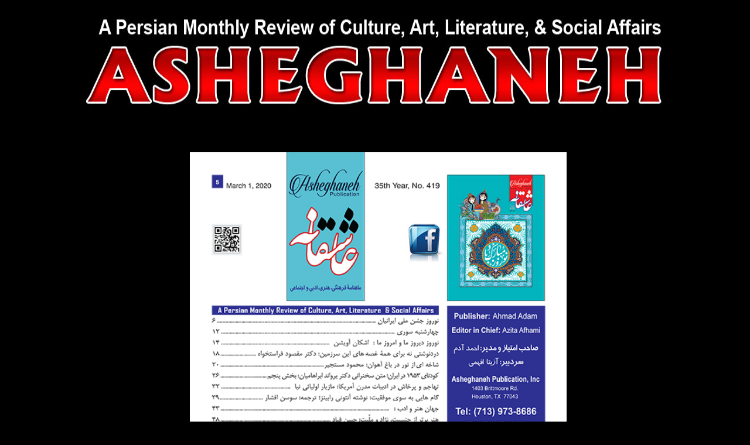

--- FILE ---
content_type: text/html
request_url: http://asheghaneh.com/insideMarch20.html
body_size: 1150
content:
<!DOCTYPE html PUBLIC "-//W3C//DTD XHTML 1.0 Transitional//EN" "http://www.w3.org/TR/xhtml1/DTD/xhtml1-transitional.dtd">
<html xmlns="http://www.w3.org/1999/xhtml">
<head>
<meta http-equiv="Content-Type" content="text/html; charset=utf-8" />
<title>Asheghaneh Publication, Persian publication in Houston, Texas</title>
<style type="text/css">
<!--
body {
	background-color: #000000;
}
a:link {
	color: #FFFF00;
	text-decoration: none;
}
a:visited {
	color: #FFCC00;
	text-decoration: none;
}
a:hover {
	text-decoration: none;
}
a:active {
	text-decoration: none;
}
.style5 {
	color: #FFFF00;
	font-weight: bold;
	font-size: large;
}
-->
</style></head>

<body>
<table width="1074" height="1014" border="0" align="center" cellpadding="0" cellspacing="0">
  <tr>
    <td height="200" colspan="3"><div align="center"><img src="ash-header.jpg" width="1020" height="200" /></div></td>
  </tr>
  <tr>
    <td width="222" rowspan="3"><p>&nbsp;</p>
      <p>&nbsp;</p>
    <p>&nbsp;</p>
    <p>&nbsp;</p>
    <p>&nbsp;</p>
    <p>&nbsp;</p>
    <p>&nbsp;</p></td>
    <td width="639" height="518"><div align="center">
      <p><br />
          <br />
          <img src="InsideMarch20.jpg" width="643" height="832" border="0" usemap="#Map" />
          <map name="Map" id="Map">
            <area shape="rect" coords="36,280,430,297" href="419/01.pdf" />
            <area shape="rect" coords="35,355,427,373" href="419/05.pdf" />
            <area shape="rect" coords="35,335,427,354" href="419/04.pdf" />
            <area shape="rect" coords="34,319,427,333" href="419/03.pdf" />
            <area shape="rect" coords="30,614,426,632" href="419/18.pdf" />
            <area shape="rect" coords="29,557,425,574" href="419/16.pdf" />
            <area shape="rect" coords="27,594,426,613" href="419/17.pdf" />
            <area shape="rect" coords="29,542,427,558" href="419/15.pdf" />
            <area shape="rect" coords="30,521,428,542" href="419/14.pdf" />
            <area shape="rect" coords="35,298,427,317" href="419/02.pdf" />
            <area shape="rect" coords="34,648,428,663" href="419/20.pdf" />
            <area shape="rect" coords="30,486,428,502" href="419/12.pdf" />
            <area shape="rect" coords="31,446,428,467" href="419/10.pdf" />
            <area shape="rect" coords="35,393,427,409" href="419/07.pdf" />
            <area shape="rect" coords="32,411,428,427" href="419/08.pdf" />
            <area shape="rect" coords="36,374,427,391" href="419/06.pdf" />
            <area shape="rect" coords="29,633,427,647" href="419/19.pdf" />
            <area shape="rect" coords="30,428,427,444" href="419/09.pdf" />
            <area shape="rect" coords="30,503,429,521" href="419/13.pdf" />
            <area shape="rect" coords="31,468,428,485" href="419/11.pdf" />
          </map>
      </p>
      <p class="style5"><br />
      </p>
    </div></td>
    <td width="213"><p><br />
        <br />
    </p>    </td>
  </tr>
  <tr>
    <td height="123"><p>&nbsp;</p>    </td>
    <td width="213">&nbsp;</td>
  </tr>
  <tr>
    <td><div align="center"><font color="#FFFFFF"><br />
    </font></div></td>
    <td width="213">&nbsp;</td>
  </tr>
</table>
<p align="center"><font color="#FFFFFF">All Rights Reserved © 
Asheghaneh Publication 1984-2017</font></p>

</body>
</html>
